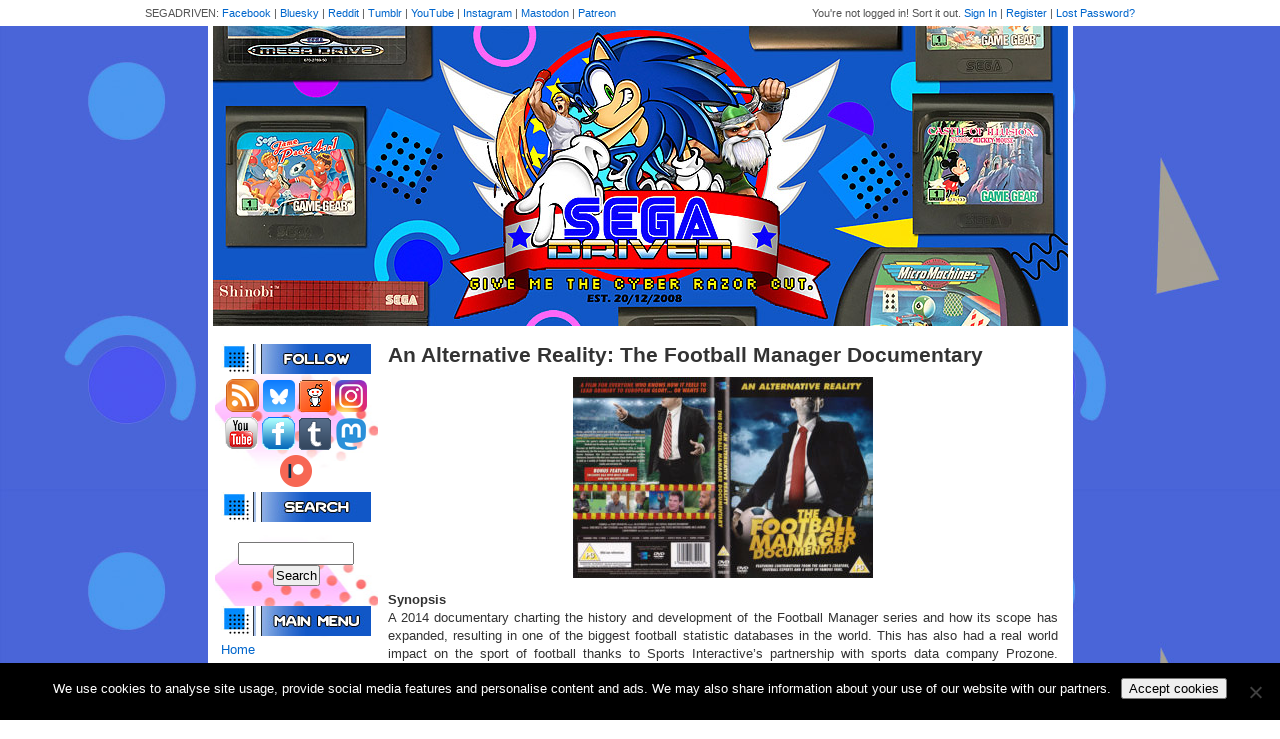

--- FILE ---
content_type: text/html; charset=utf-8
request_url: https://www.google.com/recaptcha/api2/aframe
body_size: 267
content:
<!DOCTYPE HTML><html><head><meta http-equiv="content-type" content="text/html; charset=UTF-8"></head><body><script nonce="ieGTo11xhqxCB2fFY1HpZw">/** Anti-fraud and anti-abuse applications only. See google.com/recaptcha */ try{var clients={'sodar':'https://pagead2.googlesyndication.com/pagead/sodar?'};window.addEventListener("message",function(a){try{if(a.source===window.parent){var b=JSON.parse(a.data);var c=clients[b['id']];if(c){var d=document.createElement('img');d.src=c+b['params']+'&rc='+(localStorage.getItem("rc::a")?sessionStorage.getItem("rc::b"):"");window.document.body.appendChild(d);sessionStorage.setItem("rc::e",parseInt(sessionStorage.getItem("rc::e")||0)+1);localStorage.setItem("rc::h",'1769168615301');}}}catch(b){}});window.parent.postMessage("_grecaptcha_ready", "*");}catch(b){}</script></body></html>